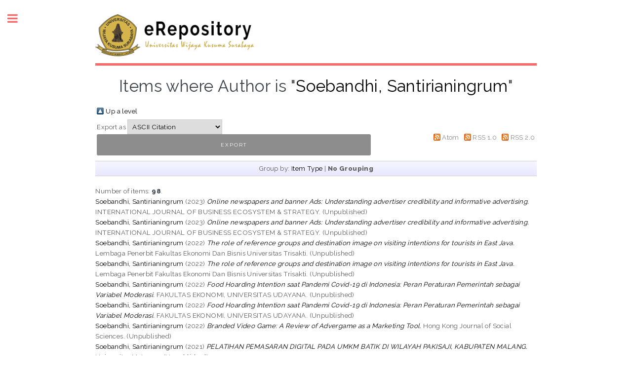

--- FILE ---
content_type: text/html; charset=utf-8
request_url: https://erepository.uwks.ac.id/view/creators/Soebandhi=3ASantirianingrum=3A=3A.default.html
body_size: 7090
content:
<!DOCTYPE html PUBLIC "-//W3C//DTD XHTML 1.0 Transitional//EN" "http://www.w3.org/TR/xhtml1/DTD/xhtml1-transitional.dtd">
<html xmlns="http://www.w3.org/1999/xhtml">
	<head>
		<meta http-equiv="X-UA-Compatible" content="IE=edge" />
		<title>Items where Author is "Soebandhi, Santirianingrum" - UWKS - Library</title>
		<link rel="icon" href="/apw_template/images/favicon.png" type="image/x-icon" />
		<link rel="shortcut icon" href="/apw_template/images/favicon.png" type="image/x-icon" />
		<link rel="Top" href="http://erepository.uwks.ac.id/" />
    <link rel="Sword" href="https://erepository.uwks.ac.id/sword-app/servicedocument" />
    <link rel="SwordDeposit" href="https://erepository.uwks.ac.id/id/contents" />
    <link rel="Search" type="text/html" href="http://erepository.uwks.ac.id/cgi/search" />
    <link rel="Search" type="application/opensearchdescription+xml" href="http://erepository.uwks.ac.id/cgi/opensearchdescription" />
    <script type="text/javascript" src="https://www.google.com/jsapi"><!--padder--></script><script type="text/javascript">
// <![CDATA[
google.load("visualization", "1", {packages:["corechart", "geochart"]});
// ]]></script><script type="text/javascript">
// <![CDATA[
var eprints_http_root = "https:\/\/erepository.uwks.ac.id";
var eprints_http_cgiroot = "https:\/\/erepository.uwks.ac.id\/cgi";
var eprints_oai_archive_id = "erepository.uwks.ac.id";
var eprints_logged_in = false;
// ]]></script>
    <style type="text/css">.ep_logged_in { display: none }</style>
    <link rel="stylesheet" type="text/css" href="/style/auto-3.3.15.css" />
    <script type="text/javascript" src="/javascript/auto-3.3.15.js"><!--padder--></script>
    <!--[if lte IE 6]>
        <link rel="stylesheet" type="text/css" href="/style/ie6.css" />
   <![endif]-->
    <meta name="Generator" content="EPrints 3.3.15" />
    <meta http-equiv="Content-Type" content="text/html; charset=UTF-8" />
    <meta http-equiv="Content-Language" content="en" />
    
		
		<meta charset="utf-8" />
		<meta name="viewport" content="width=device-width, initial-scale=1,maximum-scale=1, user-scalable=no" />
		
		<link rel="stylesheet" href="/apw_template/styles/font-awesome.min.css" />
		<link rel="stylesheet" href="//fonts.googleapis.com/css?family=Open+Sans:400,600,400italic,600italic" />
		<link rel="stylesheet" href="//fonts.googleapis.com/css?family=Montserrat:400,800" />
		<link rel="stylesheet" href="//fonts.googleapis.com/css?family=Raleway:400,800,900" />
		<script src="//ajax.googleapis.com/ajax/libs/jquery/1.12.4/jquery.min.js">// <!-- No script --></script>
		<link rel="stylesheet" href="/apw_template/styles/base.css" />
		<link rel="stylesheet" href="/apw_template/styles/site.css" />			
		<link rel="stylesheet" href="/apw_template/styles/apw_main.css" />
		
		<script>
 
		// Give $ back to prototype.js; create new alias to jQuery.
		jQuery.noConflict();
 
		jQuery(document).ready(function( $ ) {
		
			//Clones the EP menu to the top menu. 
			$('#main_page .ep_tm_key_tools').clone().appendTo('#login_status');
			//Then remove the old class, and add the navbar classes to make it fit in. 
			$('header .ep_tm_key_tools').removeClass('ep_tm_key_tools').addClass('nav navbar-nav navbar-right').attr('id','ep_menu_top');
			// remove the first part of the menu if you are already signed in (as the span buggers up the nice navbar menu)
			$('header #ep_menu_top li:first-child').has("span").remove();
			

			//left hand side menu. Adds the id, then the needed classes for bootstrap to style the menu 
			$('#main_page .ep_tm_key_tools').removeClass('ep_tm_key_tools').attr('id','ep_menu').addClass('hidden-xs');
			$('#main_page ul#ep_menu ').addClass('list-group');
			$('#main_page ul#ep_menu li').addClass('list-group-item');
			//$('#main_page ul#ep_menu li:first-child:contains("Logged")').addClass('active');
			$('#main_page ul#ep_menu li:first-child:contains("Logged")').closest('.list-group-item').addClass('active');
			$('#main_page ul#ep_menu li:first-child span a').addClass('list-group-item-text');

			// If the user isn't logged in, style it a little
			//$('#main_page ul#ep_menu li:first-child a[href$="cgi/users/home"]').addClass('list-group-item-heading');
			var log_in_btn = $('#main_page ul#ep_menu li:first-child a[href$="/cgi/users/home"]');
			var register_btn = $('#main_page ul#ep_menu li a[href$="/cgi/register"]');
			var admin_btn = $('#main_page ul#ep_menu li a[href$="cgi/users/home?screen=Admin"]');
			//log_in_btn.addClass('btn btn-primary');
			//admin_btn.addClass('btn btn-default');
			log_in_btn.closest('li').addClass('active');
			//admin_btn.closest('li').removeClass('list-group-item');
			//log_in_btn.closest('ul').removeClass('list-group').addClass('list-unstyled');
			
			//register_btn.closest('li').addClass('active');
			register_btn.closest('li').css("display", "none");
				
		});
		</script>
		<script type="text/javascript" src="https://www.google.com/jsapi">// <!-- No script --></script>
		<script type="text/javascript">
        		google.load("visualization", "1", {packages:["corechart", "geochart"]});
		</script>
	</head>
<body>

	
	<!-- Wrapper -->
	<div id="wrapper">

		<!-- Main -->
		<div id="main">
			<div class="inner">

				<header id="header">
					<a href="http://erepository.uwks.ac.id" class="logo">
					<img alt="UWKS - Library" src="/images/sitelogo.png" /><!--epc:phrase ref="template_top_left_title"/--></a>
					<!--ul class="icons">
						<li><a href="#" class="icon fa-twitter"><span class="label">Twitter</span></a></li>
						<li><a href="#" class="icon fa-facebook"><span class="label">Facebook</span></a></li>
						<li><a href="#" class="icon fa-snapchat-ghost"><span class="label">Snapchat</span></a></li>
						<li><a href="#" class="icon fa-instagram"><span class="label">Instagram</span></a></li>
						<li><a href="#" class="icon fa-medium"><span class="label">Medium</span></a></li>
					</ul-->
				</header>
				
				<h1 class="ep_tm_pagetitle">
				  Items where Author is "<span class="person_name">Soebandhi, Santirianingrum</span>"
				</h1>
				<table><tr><td><a href="./"><img src="/style/images/multi_up.png" border="0" /></a></td><td><a href="./">Up a level</a></td></tr></table><form method="get" accept-charset="utf-8" action="http://erepository.uwks.ac.id/cgi/exportview">
<table width="100%"><tr>
  <td align="left">Export as <select name="format"><option value="Text">ASCII Citation</option><option value="BibTeX">BibTeX</option><option value="DC">Dublin Core</option><option value="XML">EP3 XML</option><option value="EndNote">EndNote</option><option value="HTML">HTML Citation</option><option value="JSON">JSON</option><option value="METS">METS</option><option value="Ids">Object IDs</option><option value="ContextObject">OpenURL ContextObject</option><option value="RDFNT">RDF+N-Triples</option><option value="RDFN3">RDF+N3</option><option value="RDFXML">RDF+XML</option><option value="Refer">Refer</option><option value="RIS">Reference Manager</option></select><input type="submit" class="ep_form_action_button" name="_action_export_redir" value="Export" /><input name="view" id="view" value="creators" type="hidden" /><input name="values" id="values" value="Soebandhi=3ASantirianingrum=3A=3A" type="hidden" /></td>
  <td align="right"> <span class="ep_search_feed"><a href="http://erepository.uwks.ac.id/cgi/exportview/creators/Soebandhi=3ASantirianingrum=3A=3A/Atom/Soebandhi=3ASantirianingrum=3A=3A.xml"><img src="/style/images/feed-icon-14x14.png" alt="[feed]" border="0" /></a> <a href="http://erepository.uwks.ac.id/cgi/exportview/creators/Soebandhi=3ASantirianingrum=3A=3A/Atom/Soebandhi=3ASantirianingrum=3A=3A.xml">Atom</a></span> <span class="ep_search_feed"><a href="http://erepository.uwks.ac.id/cgi/exportview/creators/Soebandhi=3ASantirianingrum=3A=3A/RSS/Soebandhi=3ASantirianingrum=3A=3A.rss"><img src="/style/images/feed-icon-14x14.png" alt="[feed]" border="0" /></a> <a href="http://erepository.uwks.ac.id/cgi/exportview/creators/Soebandhi=3ASantirianingrum=3A=3A/RSS/Soebandhi=3ASantirianingrum=3A=3A.rss">RSS 1.0</a></span> <span class="ep_search_feed"><a href="http://erepository.uwks.ac.id/cgi/exportview/creators/Soebandhi=3ASantirianingrum=3A=3A/RSS2/Soebandhi=3ASantirianingrum=3A=3A.xml"><img src="/style/images/feed-icon-14x14.png" alt="[feed]" border="0" /></a> <a href="http://erepository.uwks.ac.id/cgi/exportview/creators/Soebandhi=3ASantirianingrum=3A=3A/RSS2/Soebandhi=3ASantirianingrum=3A=3A.xml">RSS 2.0</a></span></td>
</tr>
<tr>
  <td align="left" colspan="2">
    
  </td>
</tr>
</table>

</form><div class="ep_view_page ep_view_page_view_creators"><div class="ep_view_group_by">Group by: <a href="Soebandhi=3ASantirianingrum=3A=3A.html">Item Type</a> | <span class="ep_view_group_by_current">No Grouping</span></div><div class="ep_view_blurb">Number of items: <strong>98</strong>.</div><p>


    <span class="person_name">Soebandhi, Santirianingrum</span>
  

(2023)

<a href="http://erepository.uwks.ac.id/15036/"><em>Online newspapers and banner Ads: Understanding advertiser&#13;
credibility and informative advertising.</em></a>


    INTERNATIONAL JOURNAL OF BUSINESS ECOSYSTEM &amp; STRATEGY.
  


   (Unpublished)


</p><p>


    <span class="person_name">Soebandhi, Santirianingrum</span>
  

(2023)

<a href="http://erepository.uwks.ac.id/15038/"><em>Online newspapers and banner Ads: Understanding advertiser&#13;
credibility and informative advertising.</em></a>


    INTERNATIONAL JOURNAL OF BUSINESS ECOSYSTEM &amp; STRATEGY.
  


   (Unpublished)


</p><p>


    <span class="person_name">Soebandhi, Santirianingrum</span>
  

(2022)

<a href="http://erepository.uwks.ac.id/13103/"><em>The	role	of	reference	groups	and	destination	image	on	visiting	&#13;
intentions for	tourists	in	East	Java.</em></a>


    Lembaga Penerbit Fakultas Ekonomi Dan Bisnis Universitas Trisakti.
  


   (Unpublished)


</p><p>


    <span class="person_name">Soebandhi, Santirianingrum</span>
  

(2022)

<a href="http://erepository.uwks.ac.id/13102/"><em>The	role	of	reference	groups	and	destination	image	on	visiting	&#13;
intentions for	tourists	in	East	Java.</em></a>


    Lembaga Penerbit Fakultas Ekonomi Dan Bisnis Universitas Trisakti.
  


   (Unpublished)


</p><p>


    <span class="person_name">Soebandhi, Santirianingrum</span>
  

(2022)

<a href="http://erepository.uwks.ac.id/13101/"><em>Food Hoarding Intention saat Pandemi Covid-19 di&#13;
Indonesia: Peran Peraturan Pemerintah sebagai&#13;
Variabel Moderasi.</em></a>


    FAKULTAS EKONOMI, UNIVERSITAS UDAYANA.
  


   (Unpublished)


</p><p>


    <span class="person_name">Soebandhi, Santirianingrum</span>
  

(2022)

<a href="http://erepository.uwks.ac.id/13100/"><em>Food Hoarding Intention saat Pandemi Covid-19 di&#13;
Indonesia: Peran Peraturan Pemerintah sebagai&#13;
Variabel Moderasi.</em></a>


    FAKULTAS EKONOMI, UNIVERSITAS UDAYANA.
  


   (Unpublished)


</p><p>


    <span class="person_name">Soebandhi, Santirianingrum</span>
  

(2022)

<a href="http://erepository.uwks.ac.id/13099/"><em>Branded Video Game: A Review of Advergame as a Marketing Tool.</em></a>


    Hong Kong Journal of Social Sciences.
  


   (Unpublished)


</p><p>


    <span class="person_name">Soebandhi, Santirianingrum</span>
  

(2021)

<a href="http://erepository.uwks.ac.id/13110/"><em>PELATIHAN PEMASARAN DIGITAL PADA UMKM BATIK DI&#13;
WILAYAH PAKISAJI, KABUPATEN MALANG.</em></a>


    Universitas Mataram.
  


   (Unpublished)


</p><p>


    <span class="person_name">Soebandhi, Santirianingrum</span>
  

(2021)

<a href="http://erepository.uwks.ac.id/13111/"><em>PELATIHAN PEMASARAN DIGITAL PADA UMKM BATIK DI&#13;
WILAYAH PAKISAJI, KABUPATEN MALANG.</em></a>


    Universitas Mataram.
  


   (Unpublished)


</p><p>


    <span class="person_name">Soebandhi, Santirianingrum</span>
  

(2020)

<a href="http://erepository.uwks.ac.id/13107/"><em>The Effect of Green Marketing, Brand Image, and Atmosphere Store On&#13;
Purchasing Decisions In Arei Adventure Store Surabaya 3.</em></a>


    Yayasan Ahmar Cendekia Indonesia.
  


   (Unpublished)


</p><p>


    <span class="person_name">Soebandhi, Santirianingrum</span>
  

(2020)

<a href="http://erepository.uwks.ac.id/13106/"><em>The Effect of Green Marketing, Brand Image, and Atmosphere Store On&#13;
Purchasing Decisions In Arei Adventure Store Surabaya 3.</em></a>


    Yayasan Ahmar Cendekia Indonesia.
  


   (Unpublished)


</p><p>


    <span class="person_name">Soebandhi, Santirianingrum</span>
  

(2020)

<a href="http://erepository.uwks.ac.id/13105/"><em>The Influence of Service Quality, Price Perception, and Store&#13;
Atmosphere on Repurchase Intention&#13;
(Case Study at The Teras Atas Cafe Surabaya).</em></a>


    Yayasan Ahmar Cendekia Indonesia.
  


   (Unpublished)


</p><p>


    <span class="person_name">Soebandhi, Santirianingrum</span>
  

(2020)

<a href="http://erepository.uwks.ac.id/13104/"><em>The Influence of Service Quality, Price Perception, and Store&#13;
Atmosphere on Repurchase Intention&#13;
(Case Study at The Teras Atas Cafe Surabaya).</em></a>


    Yayasan Ahmar Cendekia Indonesia.
  


   (Unpublished)


</p><p>


    <span class="person_name">Soebandhi, Santirianingrum</span>
  

(2020)

<a href="http://erepository.uwks.ac.id/9011/"><em>Service quality and store atmosphere on customer satisfaction and&#13;
repurchase intention.</em></a>


    Universitas Negeri Surabaya.
  


   (Unpublished)


</p><p>


    <span class="person_name">Soebandhi, Santirianingrum</span>
  

(2020)

<a href="http://erepository.uwks.ac.id/9012/"><em>Service quality and store atmosphere on customer satisfaction and&#13;
repurchase intention.</em></a>


    Universitas Negeri Surabaya.
  


   (Unpublished)


</p><p>


    <span class="person_name">Soebandhi, Santirianingrum</span>
  

(2020)

<a href="http://erepository.uwks.ac.id/9015/"><em>Service quality and store atmosphere on customer satisfaction and &#13;
repurchase intention.</em></a>


    Universitas Negeri Surabaya.
  


   (Unpublished)


</p><p>


    <span class="person_name">Soebandhi, Santirianingrum</span>
  

(2020)

<a href="http://erepository.uwks.ac.id/8993/"><em>Anak-anak dan Advergame: Pengaruh Pengalaman Flow dan&#13;
Persuasion Knowledge pada Sikap dan Niat Pembelian.</em></a>


    Faculty of Economics and Business Udayana University.
  


   (Unpublished)


</p><p>


    <span class="person_name">Soebandhi, Santirianingrum</span>
  

(2020)

<a href="http://erepository.uwks.ac.id/8994/"><em>Anak-anak dan Advergame: Pengaruh Pengalaman Flow dan&#13;
Persuasion Knowledge pada Sikap dan Niat Pembelian.</em></a>


    Faculty of Economics and Business Udayana University.
  


   (Unpublished)


</p><p>


    <span class="person_name">Soebandhi, Santirianingrum</span>
  

(2020)

<a href="http://erepository.uwks.ac.id/8995/"><em>Anak-anak dan Advergame: Pengaruh Pengalaman Flow dan&#13;
Persuasion Knowledge pada Sikap dan Niat Pembelian.</em></a>


    Faculty of Economics and Business Udayana University.
  


   (Unpublished)


</p><p>


    <span class="person_name">Soebandhi, Santirianingrum</span>
  

(2020)

<a href="http://erepository.uwks.ac.id/8942/"><em>Automatic Sign of Commencement of Work&#13;
from Enterprise Resource Planning.</em></a>


    IEEE.
  


   (Unpublished)


</p><p>


    <span class="person_name">Soebandhi, Santirianingrum</span>
  

(2020)

<a href="http://erepository.uwks.ac.id/8941/"><em>Automatic Sign of Commencement of Work&#13;
from Enterprise Resource Planning.</em></a>


    IEEE.
  


   (Unpublished)


</p><p>


    <span class="person_name">Soebandhi, Santirianingrum</span>
  

(2020)

<a href="http://erepository.uwks.ac.id/9010/"><em>Automatic Sign of Commencement of Work&#13;
from Enterprise Resource Planning.</em></a>


    IEEE.
  


   (Unpublished)


</p><p>


    <span class="person_name">Soebandhi, Santirianingrum</span>
  

(2020)

<a href="http://erepository.uwks.ac.id/13109/"><em>THE IMPACT OF EXPERIENTAL MARKETING AND&#13;
REPURCHASE INTENTION THROUGH CUSTOMER&#13;
SATISFACTION IN COFFEE INDUSTRY (CASE STUDY AT&#13;
JANJI JIWA JILID 358 SURABAYA).</em></a>


    International Peneliti Ekonomi, Sosial, Dan Teknologi.
  


   (Unpublished)


</p><p>


    <span class="person_name">Soebandhi, Santirianingrum</span>
  

(2020)

<a href="http://erepository.uwks.ac.id/13108/"><em>THE IMPACT OF EXPERIENTAL MARKETING AND&#13;
REPURCHASE INTENTION THROUGH CUSTOMER&#13;
SATISFACTION IN COFFEE INDUSTRY (CASE STUDY AT&#13;
JANJI JIWA JILID 358 SURABAYA).</em></a>


    International Peneliti Ekonomi, Sosial, Dan Teknologi.
  


   (Unpublished)


</p><p>


    <span class="person_name">Soebandhi, Santirianingrum</span>
  

(2020)

<a href="http://erepository.uwks.ac.id/8977/"><em>Engaging young consumers with advergames: The effect of presence and&#13;
flow experience.</em></a>


    CRC Press/Balkema, Taylor &amp; Francis Group.
  


   (Unpublished)


</p><p>


    <span class="person_name">Soebandhi, Santirianingrum</span>
  

(2020)

<a href="http://erepository.uwks.ac.id/8976/"><em>Engaging young consumers with advergames: The effect of presence and&#13;
flow experience.</em></a>


    CRC Press/Balkema, Taylor &amp; Francis Group.
  


   (Unpublished)


</p><p>


    <span class="person_name">Soebandhi, Santirianingrum</span>
  

(2020)

<a href="http://erepository.uwks.ac.id/8978/"><em>Engaging young consumers with advergames: The effect of presence and&#13;
flow experience.</em></a>


    CRC Press/Balkema, Taylor &amp; Francis Group.
  


   (Unpublished)


</p><p>


    <span class="person_name">Soebandhi, Santirianingrum</span>
  

(2019)

<a href="http://erepository.uwks.ac.id/9009/"><em>Altruism and Egoism in e-WOM: &#13;
The moderating effect of Facebook &#13;
perceived ease of use.</em></a>


    IEEE.
  


   (Unpublished)


</p><p>


    <span class="person_name">Soebandhi, Santirianingrum</span>
  

(2019)

<a href="http://erepository.uwks.ac.id/8939/"><em>Altruism and Egoism in e-WOM: The moderating effect of Facebook perceived ease of use.</em></a>


    IEEE.
  


   (Unpublished)


</p><p>


    <span class="person_name">Soebandhi, Santirianingrum</span>
  

(2019)

<a href="http://erepository.uwks.ac.id/8940/"><em>Altruism and Egoism in e-WOM: The moderating effect of Facebook perceived ease of use.</em></a>


    IEEE.
  


   (Unpublished)


</p><p>


    <span class="person_name">Soebandhi, Santirianingrum</span>
  

(2019)

<a href="http://erepository.uwks.ac.id/8932/"><em>How to Extend your Data Lifetime: Research &#13;
Data Management in Indonesia’s Context.</em></a>


    Atlantis Press.
  


   (Unpublished)


</p><p>


    <span class="person_name">Soebandhi, Santirianingrum</span>
  

(2019)

<a href="http://erepository.uwks.ac.id/8933/"><em>How to Extend your Data Lifetime: Research &#13;
Data Management in Indonesia’s Context.</em></a>


    Atlantis Press.
  


   (Unpublished)


</p><p>


    <span class="person_name">Soebandhi, Santirianingrum</span>
  

(2019)

<a href="http://erepository.uwks.ac.id/8934/"><em>Utilitarian and Hedonic Motivations: Its Influences on&#13;
Search and Purchase Intention on Instagram.</em></a>


    EOM Society International.
  


   (Unpublished)


</p><p>


    <span class="person_name">Soebandhi, Santirianingrum</span>
  

(2019)

<a href="http://erepository.uwks.ac.id/8935/"><em>Utilitarian and Hedonic Motivations: Its Influences on&#13;
Search and Purchase Intention on Instagram.</em></a>


    EOM Society International.
  


   (Unpublished)


</p><p>


    <span class="person_name">Soebandhi, Santirianingrum</span>
  

(2019)

<a href="http://erepository.uwks.ac.id/9007/"><em>Utilitarian and Hedonic Motivations: Its Influences on &#13;
Search and Purchase Intention on Instagram.</em></a>


    EOM Society International.
  


   (Unpublished)


</p><p>


    <span class="person_name">Soebandhi, Santirianingrum</span>
  

(2019)

<a href="http://erepository.uwks.ac.id/8985/"><em>Determinants of Consumer Attitudes toward Mobile Advertising: A Crossborder Study between Malaysia and Indonesia using PLS-MGA.</em></a>


    University Putra Malaysia.
  


   (Unpublished)


</p><p>


    <span class="person_name">Soebandhi, Santirianingrum</span>
  

(2019)

<a href="http://erepository.uwks.ac.id/8986/"><em>Determinants of Consumer Attitudes toward Mobile Advertising: A Crossborder Study between Malaysia and Indonesia using PLS-MGA.</em></a>


    University Putra Malaysia.
  


   (Unpublished)


</p><p>


    <span class="person_name">Soebandhi, Santirianingrum</span>
  

(2019)

<a href="http://erepository.uwks.ac.id/8987/"><em>Determinants of Consumer Attitudes toward Mobile Advertising: A Crossborder Study between Malaysia and Indonesia using PLS-MGA.</em></a>


    University Putra Malaysia.
  


   (Unpublished)


</p><p>


    <span class="person_name">Soebandhi, Santirianingrum</span>
  

(2019)

<a href="http://erepository.uwks.ac.id/9006/"><em>How to Extend your Data Lifetime: Research &#13;
Data Management in Indonesia’s Context.</em></a>


    Atlantis Press.
  


   (Unpublished)


</p><p>


    <span class="person_name">Soebandhi, Santirianingrum</span>
  

(2019)

<a href="http://erepository.uwks.ac.id/9016/"><em>Entrepreneurship Intention Dalam Proses Wirausaha Pada Pemuda (Pendekatan Planned Behavior).</em></a>


    Kementrian Hukum dan Hak Asasi Manusia.
  


   (Unpublished)


</p><p>


    <span class="person_name">Soebandhi, Santirianingrum</span>
  

(2019)

<a href="http://erepository.uwks.ac.id/9013/"><em>Entrepreneurship Intention Dalam Proses Wirausaha Pada Pemuda (Pendekatan Planned Behavior).</em></a>


    Kementrian Hukum dan Hak Asasi Manusia.
  


   (Unpublished)


</p><p>


    <span class="person_name">Soebandhi, Santirianingrum</span>
  

(2019)

<a href="http://erepository.uwks.ac.id/9014/"><em>Entrepreneurship Intention Dalam Proses Wirausaha Pada Pemuda (Pendekatan Planned Behavior).</em></a>


    Kementrian Hukum dan Hak Asasi Manusia.
  


   (Unpublished)


</p><p>


    <span class="person_name">Soebandhi, Santirianingrum</span>
  

(2019)

<a href="http://erepository.uwks.ac.id/8936/"><em>Do E-Satisfaction And E-Trust Affect Online Repurchase Intention?</em></a>


    EOM Society International.
  


   (Unpublished)


</p><p>


    <span class="person_name">Soebandhi, Santirianingrum</span>
  

(2019)

<a href="http://erepository.uwks.ac.id/8937/"><em>Do E-Satisfaction And E-Trust Affect Online Repurchase Intention?</em></a>


    EOM Society International.
  


   (Unpublished)


</p><p>


    <span class="person_name">Soebandhi, Santirianingrum</span>
  

(2019)

<a href="http://erepository.uwks.ac.id/9008/"><em>Do E-Satisfaction And E-Trust Affect Online Repurchase &#13;
Intention?</em></a>


    EOM Society International.
  


   (Unpublished)


</p><p>


    <span class="person_name">Soebandhi, Santirianingrum</span>
  

(2019)

<a href="http://erepository.uwks.ac.id/8982/"><em>Children and advergame: the role of presence, flow&#13;
and persuasion knowledge.</em></a>


    Inderscience Publisher.
  


   (Unpublished)


</p><p>


    <span class="person_name">Soebandhi, Santirianingrum</span>
  

(2019)

<a href="http://erepository.uwks.ac.id/8983/"><em>Children and advergame: the role of presence, flow&#13;
and persuasion knowledge.</em></a>


    Inderscience Publisher.
  


   (Unpublished)


</p><p>


    <span class="person_name">Soebandhi, Santirianingrum</span>
  

(2019)

<a href="http://erepository.uwks.ac.id/8984/"><em>Children and advergame: the role of presence, flow&#13;
and persuasion knowledge.</em></a>


    Inderscience Publisher.
  


   (Unpublished)


</p><p>


    <span class="person_name">Soebandhi, Santirianingrum</span>
  

(2018)

<a href="http://erepository.uwks.ac.id/8931/"><em>Research Development in Indonesia: Ethics Committee in&#13;
Open Science and Collaboration Era.</em></a>


    IOP Publishing Ltd..
  


   (Unpublished)


</p><p>


    <span class="person_name">Soebandhi, Santirianingrum</span>
  

(2018)

<a href="http://erepository.uwks.ac.id/8930/"><em>Research Development in Indonesia: Ethics Committee in&#13;
Open Science and Collaboration Era.</em></a>


    IOP Publishing Ltd..
  


   (Unpublished)


</p><p>


    <span class="person_name">Soebandhi, Santirianingrum</span>
  

(2018)

<a href="http://erepository.uwks.ac.id/9005/"><em>Research Development in Indonesia: Ethics Committee in &#13;
Open Science and Collaboration Era.</em></a>


    IOP Publishing Ltd..
  


   (Unpublished)


</p><p>


    <span class="person_name">Soebandhi, Santirianingrum</span>
  

(2018)

<a href="http://erepository.uwks.ac.id/13127/"><em>Proses Penghilangan Rasa Gatal pada Tepung Umbi Kimpul.</em></a>


    Kementrian Hukum dan Hak Asasi Manusia.
  


   (Unpublished)


</p><p>


    <span class="person_name">Soebandhi, Santirianingrum</span>
  

(2018)

<a href="http://erepository.uwks.ac.id/13128/"><em>Proses Penghilangan Rasa Gatal pada Tepung Umbi Kimpul.</em></a>


    Kementrian Hukum dan Hak Asasi Manusia.
  


   (Unpublished)


</p><p>


    <span class="person_name">Soebandhi, Santirianingrum</span>
  

(2018)

<a href="http://erepository.uwks.ac.id/8974/"><em>Factors affecting customer retention in a priority banking program.</em></a>


    CRC Press/Balkema, Taylor &amp; Francis Group.
  


   (Unpublished)


</p><p>


    <span class="person_name">Soebandhi, Santirianingrum</span>
  

(2018)

<a href="http://erepository.uwks.ac.id/8973/"><em>Factors affecting customer retention in a priority banking program.</em></a>


    CRC Press/Balkema, Taylor &amp; Francis Group.
  


   (Unpublished)


</p><p>


    <span class="person_name">Soebandhi, Santirianingrum</span>
  

(2018)

<a href="http://erepository.uwks.ac.id/8975/"><em>Factors affecting customer retention in a priority banking program.</em></a>


    CRC Press/Balkema, Taylor &amp; Francis Group.
  


   (Unpublished)


</p><p>


    <span class="person_name">Soebandhi, Santirianingrum</span>
  

(2018)

<a href="http://erepository.uwks.ac.id/13113/"><em>How Do Small-to-Medium&#13;
Enterprises (SMEs) Negotiate&#13;
the COVID-19 Pandemic in&#13;
Indonesia?</em></a>


    Taylor &amp; Francis Group.
  


   (Unpublished)


</p><p>


    <span class="person_name">Soebandhi, Santirianingrum</span>
  

(2018)

<a href="http://erepository.uwks.ac.id/8979/"><em>Entrepreneurial Intention of Young Generation in Metropolis.</em></a>


    LPPM of Narotama University Surabaya.
  


   (Unpublished)


</p><p>


    <span class="person_name">Soebandhi, Santirianingrum</span>
  

(2018)

<a href="http://erepository.uwks.ac.id/8980/"><em>Entrepreneurial Intention of Young Generation in Metropolis.</em></a>


    LPPM of Narotama University Surabaya.
  


   (Unpublished)


</p><p>


    <span class="person_name">Soebandhi, Santirianingrum</span>
  

(2018)

<a href="http://erepository.uwks.ac.id/8981/"><em>Entrepreneurial Intention of Young Generation in Metropolis.</em></a>


    LPPM of Narotama University Surabaya.
  


   (Unpublished)


</p><p>


    <span class="person_name">Soebandhi, Santirianingrum</span>
  

(2018)

<a href="http://erepository.uwks.ac.id/13097/"><em>A review of immersivity in serious game with the&#13;
purpose of learning media.</em></a>


    Chaoyang University of Technology.
  


   (Unpublished)


</p><p>


    <span class="person_name">Soebandhi, Santirianingrum</span>
  

(2018)

<a href="http://erepository.uwks.ac.id/13096/"><em>A review of immersivity in serious game with the&#13;
purpose of learning media.</em></a>


    Chaoyang University of Technology.
  


   (Unpublished)


</p><p>


    <span class="person_name">Soebandhi, Santirianingrum</span>
  

(2017)

<a href="http://erepository.uwks.ac.id/8990/"><em>In-Game Advertising: Analyzing the Effects of Brand Congruity,&#13;
Integration, and Prominence towards IGA Attitude and&#13;
Purchase Intention.</em></a>


    Unit Research and Knowledge, School of Business and Management-Institut Teknologi Bandung (SBM-ITB).
  


   (Unpublished)


</p><p>


    <span class="person_name">Soebandhi, Santirianingrum</span>
  

(2017)

<a href="http://erepository.uwks.ac.id/8991/"><em>In-Game Advertising: Analyzing the Effects of Brand Congruity,&#13;
Integration, and Prominence towards IGA Attitude and&#13;
Purchase Intention.</em></a>


    Unit Research and Knowledge, School of Business and Management-Institut Teknologi Bandung (SBM-ITB).
  


   (Unpublished)


</p><p>


    <span class="person_name">Soebandhi, Santirianingrum</span>
  

(2017)

<a href="http://erepository.uwks.ac.id/8992/"><em>In-Game Advertising: Analyzing the Effects of Brand Congruity,&#13;
Integration, and Prominence towards IGA Attitude and&#13;
Purchase Intention.</em></a>


    Unit Research and Knowledge, School of Business and Management-Institut Teknologi Bandung (SBM-ITB).
  


   (Unpublished)


</p><p>


    <span class="person_name">Soebandhi, Santirianingrum</span>
  

(2017)

<a href="http://erepository.uwks.ac.id/9040/"><em>Faktor Penentu Kualitas Layanan dan Minat Untuk Melanjutkan Penggunaan Sistem Pelaporan Online (Determinants of Service Quality and Continuance Intention to Use Online Reporting System).</em></a>


    Fakultas Ekonomi Universitas Negeri Yogyakarta.
  


   (Unpublished)


</p><p>


    <span class="person_name">Soebandhi, Santirianingrum</span>
  

(2017)

<a href="http://erepository.uwks.ac.id/8988/"><em>Faktor Penentu Kualitas Layanan dan Minat untuk Melanjutkan&#13;
Penggunaan Sistem Pelaporan Online.</em></a>


    Fakultas Ekonomi Universitas Negeri Yogyakarta.
  


   (Unpublished)


</p><p>


    <span class="person_name">Soebandhi, Santirianingrum</span>
  

(2017)

<a href="http://erepository.uwks.ac.id/9088/"><em>Faktor Penentu Kualitas Layanan dan Minat untuk Melanjutkan Penggunaan Sistem Pelaporan Online.</em></a>


    Fakultas Ekonomi Universitas Negeri Yogyakarta.
  


   (Unpublished)


</p><p>


    <span class="person_name">Soebandhi, Santirianingrum</span>
  

(2017)

<a href="http://erepository.uwks.ac.id/8989/"><em>Faktor Penentu Kualitas Layanan dan Minat untuk Melanjutkan&#13;
Penggunaan Sistem Pelaporan Online.</em></a>


    Fakultas Ekonomi Universitas Negeri Yogyakarta.
  


   (Unpublished)


</p><p>


    <span class="person_name">Soebandhi, Santirianingrum</span>
  

(2017)

<a href="http://erepository.uwks.ac.id/8996/"><em>Pengaruh Relevance, Perceive Usefulness, Perceive Ease of Use pada Sikap Terhadap Penggunaan Layanan Sistem Informasi E-Dishub Surabaya.</em></a>


    Universitas Trunojoyo, Madura.
  


   (Unpublished)


</p><p>


    <span class="person_name">Soebandhi, Santirianingrum</span>
  

(2017)

<a href="http://erepository.uwks.ac.id/8997/"><em>Pengaruh Relevance, Perceive Usefulness, Perceive Ease of Use pada Sikap Terhadap Penggunaan Layanan Sistem Informasi E-Dishub Surabaya.</em></a>


    Universitas Trunojoyo, Madura.
  


   (Unpublished)


</p><p>


    <span class="person_name">Soebandhi, Santirianingrum</span>
  

(2017)

<a href="http://erepository.uwks.ac.id/8998/"><em>Pengaruh Relevance, Perceive Usefulness, Perceive Ease of Use pada Sikap Terhadap Penggunaan Layanan Sistem Informasi E-Dishub Surabaya.</em></a>


    Universitas Trunojoyo, Madura.
  


   (Unpublished)


</p><p>


    <span class="person_name">Soebandhi, Santirianingrum</span>
  

(2016)

<a href="http://erepository.uwks.ac.id/8999/"><em>Facebook Group and Student&#13;
Engagement.</em></a>


    Universiti Putra Malaysia Press.
  


   (Unpublished)


</p><p>


    <span class="person_name">Soebandhi, Santirianingrum</span>
  

(2016)

<a href="http://erepository.uwks.ac.id/9000/"><em>Facebook Group and Student&#13;
Engagement.</em></a>


    Universiti Putra Malaysia Press.
  


   (Unpublished)


</p><p>


    <span class="person_name">Soebandhi, Santirianingrum</span>
  

(2016)

<a href="http://erepository.uwks.ac.id/9001/"><em>Facebook Group and Student&#13;
Engagement.</em></a>


    Universiti Putra Malaysia Press.
  


   (Unpublished)


</p><p>


    <span class="person_name">Soebandhi, Santirianingrum</span>
  

(2016)

<a href="http://erepository.uwks.ac.id/9002/"><em>Students Internship Project as One&#13;
of Learning Experiences.</em></a>


    Universiti Putra Malaysia Press.
  


   (Unpublished)


</p><p>


    <span class="person_name">Soebandhi, Santirianingrum</span>
  

(2016)

<a href="http://erepository.uwks.ac.id/9003/"><em>Students Internship Project as One&#13;
of Learning Experiences.</em></a>


    Universiti Putra Malaysia Press.
  


   (Unpublished)


</p><p>


    <span class="person_name">Soebandhi, Santirianingrum</span>
  

(2016)

<a href="http://erepository.uwks.ac.id/9004/"><em>Students Internship Project as One&#13;
of Learning Experiences.</em></a>


    Universiti Putra Malaysia Press.
  


   (Unpublished)


</p><p>


    <span class="person_name">Soebandhi, Santirianingrum</span>
  



<a href="http://erepository.uwks.ac.id/17550/"><em>Adaptive Digital Marketing Approaches for MSMEs Amidst the COVID-19 Pandemic.</em></a>


    Kaav Publications.
  


   (Unpublished)


</p><p>


    <span class="person_name">Soebandhi, Santirianingrum</span>
  



<a href="http://erepository.uwks.ac.id/17551/"><em>Adaptive Digital Marketing Approaches for MSMEs Amidst the COVID-19 Pandemic.</em></a>


    Kaav Publications.
  


   (Unpublished)


</p><p>


    <span class="person_name">Soebandhi, Santirianingrum</span>
  



<a href="http://erepository.uwks.ac.id/13098/"><em>Branded Video Game: A Review of Advergame as a Marketing Tool.</em></a>


    Hong Kong Journal of Social Sciences.
  


   (Unpublished)


</p><p>


    <span class="person_name">Soebandhi, Santirianingrum</span>
  



<a href="http://erepository.uwks.ac.id/17548/"><em>Consumer Demographics as a Moderator in the Influence of Culinary Experiences on Hedonistic Well-being and Recurring Visit Intentions.</em></a>


    IRDP Group of Journals.
  


   (Unpublished)


</p><p>


    <span class="person_name">Soebandhi, Santirianingrum</span>
  



<a href="http://erepository.uwks.ac.id/17549/"><em>Consumer Demographics as a Moderator in the Influence of Culinary Experiences on Hedonistic Well-being and Recurring Visit Intentions.</em></a>


    IRDP Group of Journals.
  


   (Unpublished)


</p><p>


    <span class="person_name">Soebandhi, Santirianingrum</span>
  



<a href="http://erepository.uwks.ac.id/13283/"><em>Manuscript "Anak-anak dan Advergame PengaruhPengalaman Flow dan Persuasion Knowledge pada Sikap dan Niat Pembelian".</em></a>


    Faculty of Economics and Business Udayana University.
  


   (Unpublished)


</p><p>


    <span class="person_name">Soebandhi, Santirianingrum</span>
  



<a href="http://erepository.uwks.ac.id/13285/"><em>Manuscript "Branded Video Game A Review of Advergame as Marketing Tools".</em></a>


    Hong Kong Journal of Social Sciences.
  


   (Unpublished)


</p><p>


    <span class="person_name">Soebandhi, Santirianingrum</span>
  



<a href="http://erepository.uwks.ac.id/13286/"><em>Manuscript "Children and advergame: The role of presence, flow and persuasion knowledge".</em></a>


    Inderscience Publisher.
  


   (Unpublished)


</p><p>


    <span class="person_name">Soebandhi, Santirianingrum</span>
  



<a href="http://erepository.uwks.ac.id/13288/"><em>Manuscript "Do E-Satisfaction And E-TrustAffect Online Repurchase Intention)".</em></a>


    International Conference on Industrial Engineering and Operations Management.
  


   (Unpublished)


</p><p>


    <span class="person_name">Soebandhi, Santirianingrum</span>
  



<a href="http://erepository.uwks.ac.id/13289/"><em>Manuscript "Engaging Young Consumers with Advergames The Effect of Presence and Flow Experience".</em></a>


    CRC Press/Balkema, Taylor &amp; Francis Group.
  


   (Unpublished)


</p><p>


    <span class="person_name">Soebandhi, Santirianingrum</span>
  



<a href="http://erepository.uwks.ac.id/13290/"><em>Manuscript "Entrepreneurial Intention of Young Generation in Metropolis".</em></a>


    LPPM of Narotama University Surabaya.
  


   (Unpublished)


</p><p>


    <span class="person_name">Soebandhi, Santirianingrum</span>
  



<a href="http://erepository.uwks.ac.id/13291/"><em>Manuscript "Factors Affecting Customer Retention in Priority Banking Program".</em></a>


    CRC Press/Balkema, Taylor &amp; Francis Group.
  


   (Unpublished)


</p><p>


    <span class="person_name">Soebandhi, Santirianingrum</span>
  



<a href="http://erepository.uwks.ac.id/13287/"><em>Manuscript "Faktor penentu kualitas layanan dan minat untuk melanjutkan penggunaan sistem pelaporan online".</em></a>


    Jurnal Economia.
  


   (Unpublished)


</p><p>


    <span class="person_name">Soebandhi, Santirianingrum</span>
  



<a href="http://erepository.uwks.ac.id/13292/"><em>Manuscript "Food HoardingIntention saat Pandemi Covid-19 di Indonesia Peran Peraturan Pemerintah sebagai Variabel Moderasi".</em></a>


    AKULTAS EKONOMI, UNIVERSITAS UDAYANA.
  


   (Unpublished)


</p><p>


    <span class="person_name">Soebandhi, Santirianingrum</span>
  



<a href="http://erepository.uwks.ac.id/13295/"><em>Manuscript "Pengaruh Relevance, Perceive Usefulness, Perceive Ease of Use pada Sikap terhadap PenggunaanLayanan Sistem Informasi e-Dishub Surabaya".</em></a>


    Universitas Trunojoyo Madura.
  


   (Unpublished)


</p><p>


    <span class="person_name">Soebandhi, Santirianingrum</span>
  



<a href="http://erepository.uwks.ac.id/13296/"><em>Manuscript "Service quality and store atmosphere on customer satisfaction and repurchase intention".</em></a>


    Universitas Negeri Surabaya.
  


   (Unpublished)


</p><p>


    <span class="person_name">Soebandhi, Santirianingrum</span>
  



<a href="http://erepository.uwks.ac.id/13284/"><em>Manuscript Proseding Seminar International ASAIHL Conference 2016 at Universiti Putra Malaysia.</em></a>


    Universiti Malaysia.
  


   (Unpublished)


</p><p>


    <span class="person_name">Soebandhi, Santirianingrum</span>
  



<a href="http://erepository.uwks.ac.id/13293/"><em>Manuscript"N-GAME ADVERTISING: ANALYZING THE EFFECTS OF BRAND CONGRUITY, INTEGRATION, AND PROMINENCE TOWARDS IGA ATTITUDE AND PURCHASE INTENTION".</em></a>


    Unit Research and Knowledge, School of Business and Management-Institut Teknologi Bandung (SBM-ITB).
  


   (Unpublished)


</p><p>


    <span class="person_name">Soebandhi, Santirianingrum</span>
  



<a href="http://erepository.uwks.ac.id/17552/"><em>Multisensory Culinary Image Classification based &#13;
on SqueezeNet and Support Vector Machine.</em></a>


    IEE.
  


   (Unpublished)


</p><p>


    <span class="person_name">Soebandhi, Santirianingrum</span>
  



<a href="http://erepository.uwks.ac.id/17553/"><em>Multisensory Culinary Image Classification based &#13;
on SqueezeNet and Support Vector Machine.</em></a>


    IEE.
  


   (Unpublished)


</p><div class="ep_view_timestamp">This list was generated on <strong>Mon Jan 19 13:28:01 2026 WIB</strong>.</div></div>

			</div>
		</div>

		<!-- Sidebar -->
		<div id="sidebar">
			<div class="inner">

				<section id="part_top" class="alt">
					<div class="search-box">
					  <div class="container-4">
						<form method="get" accept-charset="utf-8" action="http://erepository.uwks.ac.id/cgi/search">
							<input type="search" name="q" id="search" placeholder="Insert keyword here..." />
							<button class="icon" value="Search" type="submit" name="_action_search"><i class="fa fa-search"></i></button>
							<input type="hidden" name="_action_search" value="Search" />
							<input type="hidden" name="_order" value="bytitle" />
							<input type="hidden" name="basic_srchtype" value="ALL" />
							<input type="hidden" name="_satisfyall" value="ALL" />
						</form>
					  </div>
					</div>
				</section>

				<!-- Menu -->
					<header class="major" style="margin-top: -20px;">
						<div style="text-transform: uppercase; font-size: 14px; font-weight: 700;letter-spacing: 0.35em;">USER MENU</div>
					</header>
					
					<div id="main_page">
						<ul class="ep_tm_key_tools" id="ep_tm_menu_tools"><li><a href="http://erepository.uwks.ac.id/cgi/users/home">Login</a></li><li><a href="/cgi/register">Create Account</a></li></ul>
					</div>
						
					<nav id="menu">
						<ul>
							<li><a href="http://erepository.uwks.ac.id">home</a></li>
							<li><a href="http://erepository.uwks.ac.id/information.html">about</a></li>
							<li>
								<span class="opener">Browse</span>
								<ul>
									<li><a href="http://erepository.uwks.ac.id/view/year/">browse by years</a></li>
									<li><a href="http://erepository.uwks.ac.id/view/subjects/">browse by subjects</a></li>
									<li><a href="http://erepository.uwks.ac.id/view/divisions/">browse by divisions</a></li>
									<li><a href="http://erepository.uwks.ac.id/view/creators/">browse by authors</a></li>
								</ul>
							</li>
							<li><a href="http://erepository.uwks.ac.id/help/index.html">Help</a></li>
							<li><a href="http://erepository.uwks.ac.id/policies.html">Policies</a></li>
							<li><a href="http://erepository.uwks.ac.id/cgi/stats/report">Statistics</a></li>
						</ul>
					</nav>

				

			
				<!-- Footer -->
					
		<footer id="footer">
			<p class="copyright">© Mar 2019 - Powered by <a href="http://uwks.ac.id" target="_blank">TIK UWKS</a></p>
			<p class="copyright">theme by <a href="https://agungprasetyo.net/" target="_blank">A.P.</a></p>
		</footer>
    

			</div>
		</div>

	</div>

		<!-- Scripts -->
		<script src="/apw_template/scripts/skel.min.js">// <!-- No script --></script>
		<script src="/apw_template/scripts/util.js">// <!-- No script --></script>
		<script src="/apw_template/scripts/main.js">// <!-- No script --></script>
</body>
</html>